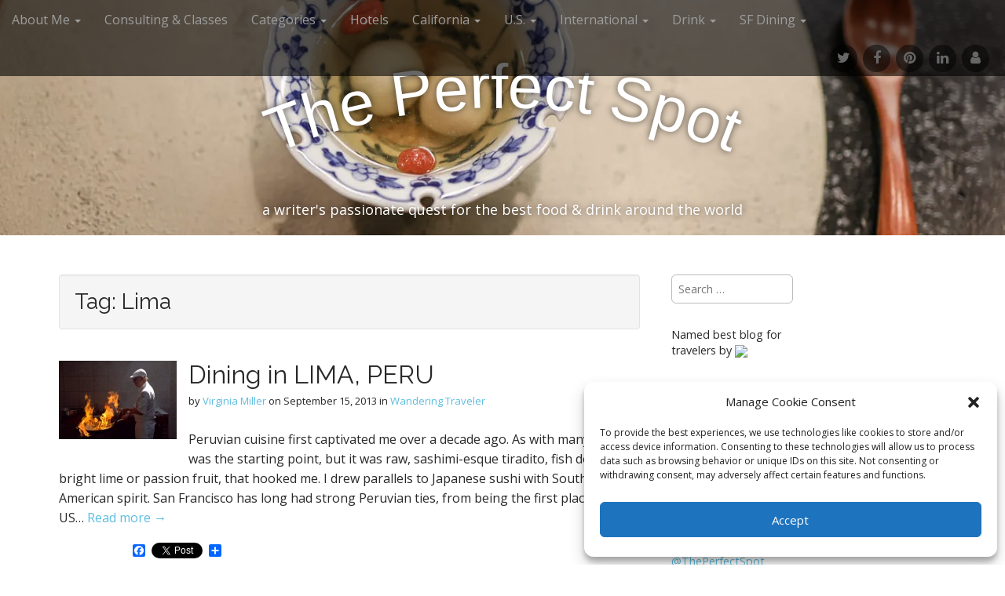

--- FILE ---
content_type: text/html; charset=UTF-8
request_url: https://theperfectspotsf.com/tag/lima/
body_size: 20236
content:
<!DOCTYPE html>
<html lang="en-US">
<head>
	<meta charset="UTF-8">
	<meta name="viewport" content="width=device-width, initial-scale=1.0">
	<link rel="profile" href="http://gmpg.org/xfn/11">
	<link rel="pingback" href="https://theperfectspotsf.com/xmlrpc.php">
	<title>Lima &#8211; The Perfect Spot</title>
<meta name='robots' content='max-image-preview:large' />
<link rel='dns-prefetch' href='//static.addtoany.com' />
<link rel='dns-prefetch' href='//fonts.googleapis.com' />
<link rel="alternate" type="application/rss+xml" title="The Perfect Spot &raquo; Feed" href="https://theperfectspotsf.com/feed/" />
<link rel="alternate" type="application/rss+xml" title="The Perfect Spot &raquo; Comments Feed" href="https://theperfectspotsf.com/comments/feed/" />
<link rel="alternate" type="application/rss+xml" title="The Perfect Spot &raquo; Lima Tag Feed" href="https://theperfectspotsf.com/tag/lima/feed/" />
<style id='wp-img-auto-sizes-contain-inline-css' type='text/css'>
img:is([sizes=auto i],[sizes^="auto," i]){contain-intrinsic-size:3000px 1500px}
/*# sourceURL=wp-img-auto-sizes-contain-inline-css */
</style>

<style id='wp-emoji-styles-inline-css' type='text/css'>

	img.wp-smiley, img.emoji {
		display: inline !important;
		border: none !important;
		box-shadow: none !important;
		height: 1em !important;
		width: 1em !important;
		margin: 0 0.07em !important;
		vertical-align: -0.1em !important;
		background: none !important;
		padding: 0 !important;
	}
/*# sourceURL=wp-emoji-styles-inline-css */
</style>
<link rel='stylesheet' id='wp-block-library-css' href='https://theperfectspotsf.com/wp-includes/css/dist/block-library/style.min.css?ver=6.9' type='text/css' media='all' />
<style id='wp-block-paragraph-inline-css' type='text/css'>
.is-small-text{font-size:.875em}.is-regular-text{font-size:1em}.is-large-text{font-size:2.25em}.is-larger-text{font-size:3em}.has-drop-cap:not(:focus):first-letter{float:left;font-size:8.4em;font-style:normal;font-weight:100;line-height:.68;margin:.05em .1em 0 0;text-transform:uppercase}body.rtl .has-drop-cap:not(:focus):first-letter{float:none;margin-left:.1em}p.has-drop-cap.has-background{overflow:hidden}:root :where(p.has-background){padding:1.25em 2.375em}:where(p.has-text-color:not(.has-link-color)) a{color:inherit}p.has-text-align-left[style*="writing-mode:vertical-lr"],p.has-text-align-right[style*="writing-mode:vertical-rl"]{rotate:180deg}
/*# sourceURL=https://theperfectspotsf.com/wp-includes/blocks/paragraph/style.min.css */
</style>
<style id='global-styles-inline-css' type='text/css'>
:root{--wp--preset--aspect-ratio--square: 1;--wp--preset--aspect-ratio--4-3: 4/3;--wp--preset--aspect-ratio--3-4: 3/4;--wp--preset--aspect-ratio--3-2: 3/2;--wp--preset--aspect-ratio--2-3: 2/3;--wp--preset--aspect-ratio--16-9: 16/9;--wp--preset--aspect-ratio--9-16: 9/16;--wp--preset--color--black: #000000;--wp--preset--color--cyan-bluish-gray: #abb8c3;--wp--preset--color--white: #ffffff;--wp--preset--color--pale-pink: #f78da7;--wp--preset--color--vivid-red: #cf2e2e;--wp--preset--color--luminous-vivid-orange: #ff6900;--wp--preset--color--luminous-vivid-amber: #fcb900;--wp--preset--color--light-green-cyan: #7bdcb5;--wp--preset--color--vivid-green-cyan: #00d084;--wp--preset--color--pale-cyan-blue: #8ed1fc;--wp--preset--color--vivid-cyan-blue: #0693e3;--wp--preset--color--vivid-purple: #9b51e0;--wp--preset--gradient--vivid-cyan-blue-to-vivid-purple: linear-gradient(135deg,rgb(6,147,227) 0%,rgb(155,81,224) 100%);--wp--preset--gradient--light-green-cyan-to-vivid-green-cyan: linear-gradient(135deg,rgb(122,220,180) 0%,rgb(0,208,130) 100%);--wp--preset--gradient--luminous-vivid-amber-to-luminous-vivid-orange: linear-gradient(135deg,rgb(252,185,0) 0%,rgb(255,105,0) 100%);--wp--preset--gradient--luminous-vivid-orange-to-vivid-red: linear-gradient(135deg,rgb(255,105,0) 0%,rgb(207,46,46) 100%);--wp--preset--gradient--very-light-gray-to-cyan-bluish-gray: linear-gradient(135deg,rgb(238,238,238) 0%,rgb(169,184,195) 100%);--wp--preset--gradient--cool-to-warm-spectrum: linear-gradient(135deg,rgb(74,234,220) 0%,rgb(151,120,209) 20%,rgb(207,42,186) 40%,rgb(238,44,130) 60%,rgb(251,105,98) 80%,rgb(254,248,76) 100%);--wp--preset--gradient--blush-light-purple: linear-gradient(135deg,rgb(255,206,236) 0%,rgb(152,150,240) 100%);--wp--preset--gradient--blush-bordeaux: linear-gradient(135deg,rgb(254,205,165) 0%,rgb(254,45,45) 50%,rgb(107,0,62) 100%);--wp--preset--gradient--luminous-dusk: linear-gradient(135deg,rgb(255,203,112) 0%,rgb(199,81,192) 50%,rgb(65,88,208) 100%);--wp--preset--gradient--pale-ocean: linear-gradient(135deg,rgb(255,245,203) 0%,rgb(182,227,212) 50%,rgb(51,167,181) 100%);--wp--preset--gradient--electric-grass: linear-gradient(135deg,rgb(202,248,128) 0%,rgb(113,206,126) 100%);--wp--preset--gradient--midnight: linear-gradient(135deg,rgb(2,3,129) 0%,rgb(40,116,252) 100%);--wp--preset--font-size--small: 13px;--wp--preset--font-size--medium: 20px;--wp--preset--font-size--large: 36px;--wp--preset--font-size--x-large: 42px;--wp--preset--spacing--20: 0.44rem;--wp--preset--spacing--30: 0.67rem;--wp--preset--spacing--40: 1rem;--wp--preset--spacing--50: 1.5rem;--wp--preset--spacing--60: 2.25rem;--wp--preset--spacing--70: 3.38rem;--wp--preset--spacing--80: 5.06rem;--wp--preset--shadow--natural: 6px 6px 9px rgba(0, 0, 0, 0.2);--wp--preset--shadow--deep: 12px 12px 50px rgba(0, 0, 0, 0.4);--wp--preset--shadow--sharp: 6px 6px 0px rgba(0, 0, 0, 0.2);--wp--preset--shadow--outlined: 6px 6px 0px -3px rgb(255, 255, 255), 6px 6px rgb(0, 0, 0);--wp--preset--shadow--crisp: 6px 6px 0px rgb(0, 0, 0);}:where(.is-layout-flex){gap: 0.5em;}:where(.is-layout-grid){gap: 0.5em;}body .is-layout-flex{display: flex;}.is-layout-flex{flex-wrap: wrap;align-items: center;}.is-layout-flex > :is(*, div){margin: 0;}body .is-layout-grid{display: grid;}.is-layout-grid > :is(*, div){margin: 0;}:where(.wp-block-columns.is-layout-flex){gap: 2em;}:where(.wp-block-columns.is-layout-grid){gap: 2em;}:where(.wp-block-post-template.is-layout-flex){gap: 1.25em;}:where(.wp-block-post-template.is-layout-grid){gap: 1.25em;}.has-black-color{color: var(--wp--preset--color--black) !important;}.has-cyan-bluish-gray-color{color: var(--wp--preset--color--cyan-bluish-gray) !important;}.has-white-color{color: var(--wp--preset--color--white) !important;}.has-pale-pink-color{color: var(--wp--preset--color--pale-pink) !important;}.has-vivid-red-color{color: var(--wp--preset--color--vivid-red) !important;}.has-luminous-vivid-orange-color{color: var(--wp--preset--color--luminous-vivid-orange) !important;}.has-luminous-vivid-amber-color{color: var(--wp--preset--color--luminous-vivid-amber) !important;}.has-light-green-cyan-color{color: var(--wp--preset--color--light-green-cyan) !important;}.has-vivid-green-cyan-color{color: var(--wp--preset--color--vivid-green-cyan) !important;}.has-pale-cyan-blue-color{color: var(--wp--preset--color--pale-cyan-blue) !important;}.has-vivid-cyan-blue-color{color: var(--wp--preset--color--vivid-cyan-blue) !important;}.has-vivid-purple-color{color: var(--wp--preset--color--vivid-purple) !important;}.has-black-background-color{background-color: var(--wp--preset--color--black) !important;}.has-cyan-bluish-gray-background-color{background-color: var(--wp--preset--color--cyan-bluish-gray) !important;}.has-white-background-color{background-color: var(--wp--preset--color--white) !important;}.has-pale-pink-background-color{background-color: var(--wp--preset--color--pale-pink) !important;}.has-vivid-red-background-color{background-color: var(--wp--preset--color--vivid-red) !important;}.has-luminous-vivid-orange-background-color{background-color: var(--wp--preset--color--luminous-vivid-orange) !important;}.has-luminous-vivid-amber-background-color{background-color: var(--wp--preset--color--luminous-vivid-amber) !important;}.has-light-green-cyan-background-color{background-color: var(--wp--preset--color--light-green-cyan) !important;}.has-vivid-green-cyan-background-color{background-color: var(--wp--preset--color--vivid-green-cyan) !important;}.has-pale-cyan-blue-background-color{background-color: var(--wp--preset--color--pale-cyan-blue) !important;}.has-vivid-cyan-blue-background-color{background-color: var(--wp--preset--color--vivid-cyan-blue) !important;}.has-vivid-purple-background-color{background-color: var(--wp--preset--color--vivid-purple) !important;}.has-black-border-color{border-color: var(--wp--preset--color--black) !important;}.has-cyan-bluish-gray-border-color{border-color: var(--wp--preset--color--cyan-bluish-gray) !important;}.has-white-border-color{border-color: var(--wp--preset--color--white) !important;}.has-pale-pink-border-color{border-color: var(--wp--preset--color--pale-pink) !important;}.has-vivid-red-border-color{border-color: var(--wp--preset--color--vivid-red) !important;}.has-luminous-vivid-orange-border-color{border-color: var(--wp--preset--color--luminous-vivid-orange) !important;}.has-luminous-vivid-amber-border-color{border-color: var(--wp--preset--color--luminous-vivid-amber) !important;}.has-light-green-cyan-border-color{border-color: var(--wp--preset--color--light-green-cyan) !important;}.has-vivid-green-cyan-border-color{border-color: var(--wp--preset--color--vivid-green-cyan) !important;}.has-pale-cyan-blue-border-color{border-color: var(--wp--preset--color--pale-cyan-blue) !important;}.has-vivid-cyan-blue-border-color{border-color: var(--wp--preset--color--vivid-cyan-blue) !important;}.has-vivid-purple-border-color{border-color: var(--wp--preset--color--vivid-purple) !important;}.has-vivid-cyan-blue-to-vivid-purple-gradient-background{background: var(--wp--preset--gradient--vivid-cyan-blue-to-vivid-purple) !important;}.has-light-green-cyan-to-vivid-green-cyan-gradient-background{background: var(--wp--preset--gradient--light-green-cyan-to-vivid-green-cyan) !important;}.has-luminous-vivid-amber-to-luminous-vivid-orange-gradient-background{background: var(--wp--preset--gradient--luminous-vivid-amber-to-luminous-vivid-orange) !important;}.has-luminous-vivid-orange-to-vivid-red-gradient-background{background: var(--wp--preset--gradient--luminous-vivid-orange-to-vivid-red) !important;}.has-very-light-gray-to-cyan-bluish-gray-gradient-background{background: var(--wp--preset--gradient--very-light-gray-to-cyan-bluish-gray) !important;}.has-cool-to-warm-spectrum-gradient-background{background: var(--wp--preset--gradient--cool-to-warm-spectrum) !important;}.has-blush-light-purple-gradient-background{background: var(--wp--preset--gradient--blush-light-purple) !important;}.has-blush-bordeaux-gradient-background{background: var(--wp--preset--gradient--blush-bordeaux) !important;}.has-luminous-dusk-gradient-background{background: var(--wp--preset--gradient--luminous-dusk) !important;}.has-pale-ocean-gradient-background{background: var(--wp--preset--gradient--pale-ocean) !important;}.has-electric-grass-gradient-background{background: var(--wp--preset--gradient--electric-grass) !important;}.has-midnight-gradient-background{background: var(--wp--preset--gradient--midnight) !important;}.has-small-font-size{font-size: var(--wp--preset--font-size--small) !important;}.has-medium-font-size{font-size: var(--wp--preset--font-size--medium) !important;}.has-large-font-size{font-size: var(--wp--preset--font-size--large) !important;}.has-x-large-font-size{font-size: var(--wp--preset--font-size--x-large) !important;}
/*# sourceURL=global-styles-inline-css */
</style>

<style id='classic-theme-styles-inline-css' type='text/css'>
/*! This file is auto-generated */
.wp-block-button__link{color:#fff;background-color:#32373c;border-radius:9999px;box-shadow:none;text-decoration:none;padding:calc(.667em + 2px) calc(1.333em + 2px);font-size:1.125em}.wp-block-file__button{background:#32373c;color:#fff;text-decoration:none}
/*# sourceURL=/wp-includes/css/classic-themes.min.css */
</style>
<link rel='stylesheet' id='cntctfrm_form_style-css' href='https://theperfectspotsf.com/wp-content/plugins/contact-form-plugin/css/form_style.css?ver=4.3.6' type='text/css' media='all' />
<link rel='stylesheet' id='cmplz-general-css' href='https://theperfectspotsf.com/wp-content/plugins/complianz-gdpr/assets/css/cookieblocker.min.css?ver=1765996231' type='text/css' media='all' />
<link rel='stylesheet' id='theme_stylesheet-css' href='https://theperfectspotsf.com/wp-content/themes/arcade/style.css?ver=6.9' type='text/css' media='all' />
<link rel='stylesheet' id='google_fonts-css' href='//fonts.googleapis.com/css?family=Open+Sans%3A400%2C400italic%2C700%2C700italic%7CRaleway&#038;ver=6.9' type='text/css' media='all' />
<link rel='stylesheet' id='font_awesome-css' href='https://theperfectspotsf.com/wp-content/themes/arcade/library/css/font-awesome.css?ver=4.7.0' type='text/css' media='all' />
<link rel='stylesheet' id='simple-social-icons-font-css' href='https://theperfectspotsf.com/wp-content/plugins/simple-social-icons/css/style.css?ver=4.0.0' type='text/css' media='all' />
<link rel='stylesheet' id='addtoany-css' href='https://theperfectspotsf.com/wp-content/plugins/add-to-any/addtoany.min.css?ver=1.16' type='text/css' media='all' />
<script type="text/javascript" id="addtoany-core-js-before">
/* <![CDATA[ */
window.a2a_config=window.a2a_config||{};a2a_config.callbacks=[];a2a_config.overlays=[];a2a_config.templates={};

//# sourceURL=addtoany-core-js-before
/* ]]> */
</script>
<script type="text/javascript" defer src="https://static.addtoany.com/menu/page.js" id="addtoany-core-js"></script>
<script type="text/javascript" src="https://theperfectspotsf.com/wp-includes/js/jquery/jquery.min.js?ver=3.7.1" id="jquery-core-js"></script>
<script type="text/javascript" src="https://theperfectspotsf.com/wp-includes/js/jquery/jquery-migrate.min.js?ver=3.4.1" id="jquery-migrate-js"></script>
<script type="text/javascript" defer src="https://theperfectspotsf.com/wp-content/plugins/add-to-any/addtoany.min.js?ver=1.1" id="addtoany-jquery-js"></script>
<link rel="https://api.w.org/" href="https://theperfectspotsf.com/wp-json/" /><link rel="alternate" title="JSON" type="application/json" href="https://theperfectspotsf.com/wp-json/wp/v2/tags/401" /><link rel="EditURI" type="application/rsd+xml" title="RSD" href="https://theperfectspotsf.com/xmlrpc.php?rsd" />
<meta name="generator" content="WordPress 6.9" />
			<style>.cmplz-hidden {
					display: none !important;
				}</style><style>
.container { max-width: 1170px; }
a, .page-header .navigation a { color: #5cbde0; }
a:hover { color: #39b3d7; }
body { font-family: "Open Sans", sans-serif; font-weight: normal; font-size: 16px; }
#site-title a { font-family: Verdana, Geneva, Tahoma, sans-serif; font-weight: normal; }
.only-on-home.no-fittext #site-title a { font-size: 64px; }
main, #home-page-widgets, .home-jumbotron, #site-navigation { color: #282828; }
h1, h2, h3, h4, h5, h6, h1 a, h2 a, h3 a, h4 a, h5 a, h6 a { color: #282828; font-family: Raleway, sans-serif; font-weight: normal; }
.entry-title, .entry-title a { font-family: Raleway, sans-serif; font-weight: normal; font-size: 32px; }
.entry-meta, .entry-meta a { font-family: "Open Sans", sans-serif; font-weight: normal; font-size: 13px; }
</style>
	</head>
<body data-cmplz=1 class="archive tag tag-lima tag-401 wp-theme-arcade no-fittext">

	<div id="page">

		<header id="header">
			<nav id="site-navigation" class="navbar navbar-inverse navbar-fixed-top" role="navigation">
				<div class="sr-only">Main menu</div>
				<a class="sr-only" href="#primary" title="Skip to content">Skip to content</a>

				<div class="navbar-header">
					<button type="button" class="navbar-toggle" data-toggle="collapse" data-target=".navbar-collapse">
				        <span class="icon-bar"></span>
				        <span class="icon-bar"></span>
				        <span class="icon-bar"></span>
				    </button>
				</div>

				<div class="collapse navbar-collapse">
					<ul id="menu-menu-1" class="nav navbar-nav"><li id="menu-item-30129" class="menu-item menu-item-type-post_type menu-item-object-page menu-item-has-children dropdown menu-item-30129"><a class="dropdown-toggle" data-toggle="dropdown" data-target="#" href="https://theperfectspotsf.com/about-me/">About Me <span class="caret"></span></a>
<ul class="dropdown-menu">
	<li id="menu-item-32552" class="menu-item menu-item-type-custom menu-item-object-custom menu-item-32552"><a href="http://theperfectspotsf.com/about-me/">Bio</a></li>
	<li id="menu-item-30128" class="menu-item menu-item-type-post_type menu-item-object-page menu-item-30128"><a href="https://theperfectspotsf.com/contact/">Contact</a></li>
</ul>
</li>
<li id="menu-item-40370" class="menu-item menu-item-type-custom menu-item-object-custom menu-item-40370"><a href="http://theperfectspotsf.com/2017/01/02/speaking-consulting-classes/">Consulting &#038; Classes</a></li>
<li id="menu-item-30133" class="menu-item menu-item-type-taxonomy menu-item-object-category menu-item-has-children dropdown menu-item-30133"><a class="dropdown-toggle" data-toggle="dropdown" data-target="#" href="https://theperfectspotsf.com/category/around-the-bay/">Categories <span class="caret"></span></a>
<ul class="dropdown-menu">
	<li id="menu-item-30136" class="menu-item menu-item-type-taxonomy menu-item-object-category menu-item-30136"><a href="https://theperfectspotsf.com/category/around-the-bay/">Around the Bay</a></li>
	<li id="menu-item-30143" class="menu-item menu-item-type-taxonomy menu-item-object-category menu-item-30143"><a href="https://theperfectspotsf.com/category/bibliophile/">Bibliophile</a></li>
	<li id="menu-item-30144" class="menu-item menu-item-type-taxonomy menu-item-object-category menu-item-30144"><a href="https://theperfectspotsf.com/category/best-of/">Best Of</a></li>
	<li id="menu-item-30145" class="menu-item menu-item-type-taxonomy menu-item-object-category menu-item-30145"><a href="https://theperfectspotsf.com/category/featured-neighborhood/">Featured Neighborhood</a></li>
	<li id="menu-item-30138" class="menu-item menu-item-type-taxonomy menu-item-object-category menu-item-30138"><a href="https://theperfectspotsf.com/category/intro-letter/">Intro Letter</a></li>
	<li id="menu-item-30137" class="menu-item menu-item-type-taxonomy menu-item-object-category menu-item-30137"><a href="https://theperfectspotsf.com/category/imbiber/">Imbiber (Drink)</a></li>
	<li id="menu-item-30141" class="menu-item menu-item-type-taxonomy menu-item-object-category menu-item-30141"><a href="https://theperfectspotsf.com/category/the-latest/">The Latest</a></li>
	<li id="menu-item-30142" class="menu-item menu-item-type-taxonomy menu-item-object-category menu-item-30142"><a href="https://theperfectspotsf.com/category/on-the-town/">On the Town (Events &#038; Happenings)</a></li>
	<li id="menu-item-30139" class="menu-item menu-item-type-taxonomy menu-item-object-category menu-item-30139"><a href="https://theperfectspotsf.com/category/toptastes/" title="http://theperfectspotsf.com/category/toptastes/">Top Tastes</a></li>
	<li id="menu-item-30140" class="menu-item menu-item-type-taxonomy menu-item-object-category menu-item-30140"><a href="https://theperfectspotsf.com/category/wanderingtraveler/" title="www.theperfectspotsf.com/wp02/category/wanderingtraveler/">Wandering Traveler</a></li>
</ul>
</li>
<li id="menu-item-38866" class="menu-item menu-item-type-custom menu-item-object-custom menu-item-38866"><a href="http://theperfectspotsf.com/tag/hotels/">Hotels</a></li>
<li id="menu-item-27606" class="menu-item menu-item-type-custom menu-item-object-custom menu-item-has-children dropdown menu-item-27606"><a class="dropdown-toggle" data-toggle="dropdown" data-target="#" href="#">California <span class="caret"></span></a>
<ul class="dropdown-menu">
	<li id="menu-item-27377" class="menu-item menu-item-type-custom menu-item-object-custom menu-item-27377"><a href="http://theperfectspotsf.com/tag/berkeley/">Berkeley</a></li>
	<li id="menu-item-27609" class="menu-item menu-item-type-custom menu-item-object-custom menu-item-27609"><a href="http://theperfectspotsf.com/tag/los-angeles/">Los Angeles</a></li>
	<li id="menu-item-27608" class="menu-item menu-item-type-custom menu-item-object-custom menu-item-27608"><a href="http://theperfectspotsf.com/tag/marin/">Marin</a></li>
	<li id="menu-item-31448" class="menu-item menu-item-type-custom menu-item-object-custom menu-item-31448"><a href="http://theperfectspotsf.com/tag/mendocino/">Mendocino</a></li>
	<li id="menu-item-27611" class="menu-item menu-item-type-custom menu-item-object-custom menu-item-27611"><a href="http://theperfectspotsf.com/tag/montereycarmel/">Monterey/Carmel/Santa Cruz</a></li>
	<li id="menu-item-27612" class="menu-item menu-item-type-custom menu-item-object-custom menu-item-27612"><a href="http://theperfectspotsf.com/tag/napa/">Napa</a></li>
	<li id="menu-item-27613" class="menu-item menu-item-type-custom menu-item-object-custom menu-item-27613"><a href="http://theperfectspotsf.com/tag/oakland/">Oakland</a></li>
	<li id="menu-item-27620" class="menu-item menu-item-type-custom menu-item-object-custom menu-item-27620"><a href="http://theperfectspotsf.com/tag/oc/">Orange County</a></li>
	<li id="menu-item-27621" class="menu-item menu-item-type-custom menu-item-object-custom menu-item-27621"><a href="http://theperfectspotsf.com/tag/paso-robles/">Paso Robles</a></li>
	<li id="menu-item-48587" class="menu-item menu-item-type-custom menu-item-object-custom menu-item-48587"><a href="https://theperfectspotsf.com/tag/palm-springs/">Palm Springs</a></li>
	<li id="menu-item-27622" class="menu-item menu-item-type-custom menu-item-object-custom menu-item-27622"><a href="http://theperfectspotsf.com/tag/sacramento/">Sacramento/Tahoe</a></li>
	<li id="menu-item-37298" class="menu-item menu-item-type-custom menu-item-object-custom menu-item-37298"><a href="http://theperfectspotsf.com/tag/san-diego/">San Diego</a></li>
	<li id="menu-item-49298" class="menu-item menu-item-type-custom menu-item-object-custom menu-item-49298"><a href="https://theperfectspotsf.com/tag/san-jose/">San Jose</a></li>
	<li id="menu-item-46965" class="menu-item menu-item-type-custom menu-item-object-custom menu-item-46965"><a href="http://theperfectspotsf.com/tag/socal/">SoCal</a></li>
	<li id="menu-item-27623" class="menu-item menu-item-type-custom menu-item-object-custom menu-item-27623"><a href="http://theperfectspotsf.com/tag/sonoma/">Sonoma</a></li>
	<li id="menu-item-27624" class="menu-item menu-item-type-custom menu-item-object-custom menu-item-27624"><a href="http://theperfectspotsf.com/tag/south-bay/">South Bay</a></li>
</ul>
</li>
<li id="menu-item-27356" class="menu-item menu-item-type-post_type menu-item-object-page menu-item-has-children dropdown menu-item-27356"><a class="dropdown-toggle" data-toggle="dropdown" data-target="#" href="https://theperfectspotsf.com/united-states/">U.S. <span class="caret"></span></a>
<ul class="dropdown-menu">
	<li id="menu-item-35886" class="menu-item menu-item-type-custom menu-item-object-custom menu-item-35886"><a href="http://theperfectspotsf.com/tag/boston/">Boston</a></li>
	<li id="menu-item-27378" class="menu-item menu-item-type-custom menu-item-object-custom menu-item-27378"><a href="http://theperfectspotsf.com/tag/charleston/">Charleston</a></li>
	<li id="menu-item-27379" class="menu-item menu-item-type-custom menu-item-object-custom menu-item-27379"><a href="http://theperfectspotsf.com/tag/chicago/">Chicago</a></li>
	<li id="menu-item-33089" class="menu-item menu-item-type-custom menu-item-object-custom menu-item-33089"><a href="http://theperfectspotsf.com/tag/colorado/">Colorado</a></li>
	<li id="menu-item-44866" class="menu-item menu-item-type-custom menu-item-object-custom menu-item-44866"><a href="http://theperfectspotsf.com/tag/cincinnati/">Cincinnati</a></li>
	<li id="menu-item-38169" class="menu-item menu-item-type-custom menu-item-object-custom menu-item-38169"><a href="http://theperfectspotsf.com/tag/dcbaltimore/">DC/Baltimore</a></li>
	<li id="menu-item-27632" class="menu-item menu-item-type-custom menu-item-object-custom menu-item-27632"><a href="http://theperfectspotsf.com/tag/hawaii/">Hawaii</a></li>
	<li id="menu-item-27649" class="menu-item menu-item-type-custom menu-item-object-custom menu-item-27649"><a href="http://theperfectspotsf.com/tag/jackson-hole/">Jackson Hole, WY</a></li>
	<li id="menu-item-27656" class="menu-item menu-item-type-custom menu-item-object-custom menu-item-27656"><a href="http://theperfectspotsf.com/tag/kentucky/">Kentucky</a></li>
	<li id="menu-item-48443" class="menu-item menu-item-type-custom menu-item-object-custom menu-item-48443"><a href="https://theperfectspotsf.com/tag/las-vegas/">Las Vegas</a></li>
	<li id="menu-item-27657" class="menu-item menu-item-type-custom menu-item-object-custom menu-item-27657"><a href="http://theperfectspotsf.com/tag/miami">Miami</a></li>
	<li id="menu-item-40890" class="menu-item menu-item-type-custom menu-item-object-custom menu-item-40890"><a href="http://theperfectspotsf.com/tag/nashville/">Nashville</a></li>
	<li id="menu-item-41160" class="menu-item menu-item-type-custom menu-item-object-custom menu-item-41160"><a href="http://theperfectspotsf.com/tag/new-mexico/">New Mexico</a></li>
	<li id="menu-item-30244" class="menu-item menu-item-type-custom menu-item-object-custom menu-item-30244"><a href="http://theperfectspotsf.com/tag/new-orleans/">New Orleans</a></li>
	<li id="menu-item-27651" class="menu-item menu-item-type-custom menu-item-object-custom menu-item-27651"><a href="http://theperfectspotsf.com/tag/new-york/">New York City</a></li>
	<li id="menu-item-46556" class="menu-item menu-item-type-custom menu-item-object-custom menu-item-46556"><a href="http://theperfectspotsf.com/tag/missouri/">Missouri</a></li>
	<li id="menu-item-27650" class="menu-item menu-item-type-custom menu-item-object-custom menu-item-27650"><a href="http://theperfectspotsf.com/tag/oklahoma/">Oklahoma</a></li>
	<li id="menu-item-35887" class="menu-item menu-item-type-custom menu-item-object-custom menu-item-35887"><a href="http://theperfectspotsf.com/tag/philadelphia/">Philadelphia</a></li>
	<li id="menu-item-27630" class="menu-item menu-item-type-custom menu-item-object-custom menu-item-27630"><a href="http://theperfectspotsf.com/tag/portland/">Portland, OR</a></li>
	<li id="menu-item-30252" class="menu-item menu-item-type-custom menu-item-object-custom menu-item-30252"><a href="http://theperfectspotsf.com/tag/savannah/">Savannah</a></li>
	<li id="menu-item-30202" class="menu-item menu-item-type-custom menu-item-object-custom menu-item-30202"><a href="http://theperfectspotsf.com/tag/seattle/">Seattle</a></li>
	<li id="menu-item-34191" class="menu-item menu-item-type-custom menu-item-object-custom menu-item-34191"><a href="http://theperfectspotsf.com/tag/texas">Texas</a></li>
	<li id="menu-item-38744" class="menu-item menu-item-type-custom menu-item-object-custom menu-item-38744"><a href="http://theperfectspotsf.com/tag/the-south/">The South (Georgia, N. Carolina, Tennessee, Mississippi)</a></li>
</ul>
</li>
<li id="menu-item-27355" class="menu-item menu-item-type-post_type menu-item-object-page menu-item-has-children dropdown menu-item-27355"><a class="dropdown-toggle" data-toggle="dropdown" data-target="#" href="https://theperfectspotsf.com/international/">International <span class="caret"></span></a>
<ul class="dropdown-menu">
	<li id="menu-item-27362" class="menu-item menu-item-type-custom menu-item-object-custom menu-item-27362"><a href="http://theperfectspotsf.com/tag/amsterdam/">Amsterdam</a></li>
	<li id="menu-item-30208" class="menu-item menu-item-type-custom menu-item-object-custom menu-item-30208"><a href="http://theperfectspotsf.com/tag/austriagermany/">Austria/Germany</a></li>
	<li id="menu-item-27363" class="menu-item menu-item-type-custom menu-item-object-custom menu-item-27363"><a href="http://theperfectspotsf.com/tag/belgium/">Belgium</a></li>
	<li id="menu-item-27364" class="menu-item menu-item-type-custom menu-item-object-custom menu-item-27364"><a href="http://theperfectspotsf.com/tag/canada/">Canada</a></li>
	<li id="menu-item-45083" class="menu-item menu-item-type-custom menu-item-object-custom menu-item-45083"><a href="http://theperfectspotsf.com/tag/panama/">Central America</a></li>
	<li id="menu-item-30203" class="menu-item menu-item-type-custom menu-item-object-custom menu-item-30203"><a href="http://theperfectspotsf.com/tag/hong-kong/">China</a></li>
	<li id="menu-item-43017" class="menu-item menu-item-type-custom menu-item-object-custom menu-item-43017"><a href="http://theperfectspotsf.com/tag/eastern-europe/">Eastern Europe</a></li>
	<li id="menu-item-27365" class="menu-item menu-item-type-custom menu-item-object-custom menu-item-27365"><a href="http://theperfectspotsf.com/tag/france/">France</a></li>
	<li id="menu-item-27366" class="menu-item menu-item-type-custom menu-item-object-custom menu-item-27366"><a href="http://theperfectspotsf.com/tag/ireland/">Ireland</a></li>
	<li id="menu-item-27369" class="menu-item menu-item-type-custom menu-item-object-custom menu-item-27369"><a href="http://theperfectspotsf.com/tag/italy/">Italy</a></li>
	<li id="menu-item-32201" class="menu-item menu-item-type-custom menu-item-object-custom menu-item-32201"><a href="http://theperfectspotsf.com/tag/japan/">Japan</a></li>
	<li id="menu-item-49515" class="menu-item menu-item-type-custom menu-item-object-custom menu-item-49515"><a href="https://theperfectspotsf.com/tag/korea/">S. Korea</a></li>
	<li id="menu-item-27370" class="menu-item menu-item-type-custom menu-item-object-custom menu-item-27370"><a href="http://theperfectspotsf.com/tag/london/">London</a></li>
	<li id="menu-item-27372" class="menu-item menu-item-type-custom menu-item-object-custom menu-item-27372"><a href="http://theperfectspotsf.com/tag/mexico/">Mexico</a></li>
	<li id="menu-item-50594" class="menu-item menu-item-type-custom menu-item-object-custom menu-item-50594"><a href="https://theperfectspotsf.com/tag/peru/">Peru</a></li>
	<li id="menu-item-37941" class="menu-item menu-item-type-custom menu-item-object-custom menu-item-37941"><a href="http://theperfectspotsf.com/tag/portugal/">Portugal</a></li>
	<li id="menu-item-42257" class="menu-item menu-item-type-custom menu-item-object-custom menu-item-42257"><a href="http://theperfectspotsf.com/tag/scandinavia">Scandinavia</a></li>
	<li id="menu-item-27371" class="menu-item menu-item-type-custom menu-item-object-custom menu-item-27371"><a href="http://theperfectspotsf.com/tag/scotland/">Scotland</a></li>
	<li id="menu-item-42906" class="menu-item menu-item-type-custom menu-item-object-custom menu-item-42906"><a href="http://theperfectspotsf.com/tag/singapore/">Singapore</a></li>
	<li id="menu-item-42258" class="menu-item menu-item-type-custom menu-item-object-custom menu-item-42258"><a href="http://theperfectspotsf.com/tag/south-america/">South America</a></li>
	<li id="menu-item-30257" class="menu-item menu-item-type-custom menu-item-object-custom menu-item-30257"><a href="http://theperfectspotsf.com/tag/spain/">Spain</a></li>
	<li id="menu-item-30261" class="menu-item menu-item-type-custom menu-item-object-custom menu-item-30261"><a href="http://theperfectspotsf.com/tag/switzerland/">Switzerland</a></li>
	<li id="menu-item-37737" class="menu-item menu-item-type-custom menu-item-object-custom menu-item-37737"><a href="http://theperfectspotsf.com/tag/taiwan/">Taiwan</a></li>
	<li id="menu-item-42071" class="menu-item menu-item-type-custom menu-item-object-custom menu-item-42071"><a href="http://theperfectspotsf.com/tag/thailand">Thailand</a></li>
</ul>
</li>
<li id="menu-item-33090" class="menu-item menu-item-type- menu-item-object-custom menu-item-has-children dropdown menu-item-33090"><a class="dropdown-toggle" data-toggle="dropdown" data-target="#">Drink <span class="caret"></span></a>
<ul class="dropdown-menu">
	<li id="menu-item-33103" class="menu-item menu-item-type-custom menu-item-object-custom menu-item-33103"><a href="http://theperfectspotsf.com/tag/amarovermouth/">Amaro/Vermouth</a></li>
	<li id="menu-item-33104" class="menu-item menu-item-type-custom menu-item-object-custom menu-item-33104"><a href="http://theperfectspotsf.com/tag/beer/">Beer</a></li>
	<li id="menu-item-30625" class="menu-item menu-item-type-custom menu-item-object-custom menu-item-30625"><a href="http://theperfectspotsf.com/tag/brandy/">Brandy</a></li>
	<li id="menu-item-33105" class="menu-item menu-item-type-custom menu-item-object-custom menu-item-33105"><a href="http://theperfectspotsf.com/tag/cocktails/">Cocktails</a></li>
	<li id="menu-item-35890" class="menu-item menu-item-type-custom menu-item-object-custom menu-item-35890"><a href="http://theperfectspotsf.com/tag/coffee/">Coffee</a></li>
	<li id="menu-item-30569" class="menu-item menu-item-type-custom menu-item-object-custom menu-item-30569"><a href="http://theperfectspotsf.com/tag/gin/">Gin</a></li>
	<li id="menu-item-30209" class="menu-item menu-item-type-custom menu-item-object-custom menu-item-30209"><a href="http://theperfectspotsf.com/tag/rum/">Rum</a></li>
	<li id="menu-item-35891" class="menu-item menu-item-type-custom menu-item-object-custom menu-item-35891"><a href="http://theperfectspotsf.com/tag/sake/">Sake</a></li>
	<li id="menu-item-38957" class="menu-item menu-item-type-custom menu-item-object-custom menu-item-38957"><a href="http://theperfectspotsf.com/tag/tea/">Tea</a></li>
	<li id="menu-item-30221" class="menu-item menu-item-type-custom menu-item-object-custom menu-item-30221"><a href="http://theperfectspotsf.com/tag/tequilamezcal/">Tequila/Mezcal</a></li>
	<li id="menu-item-27625" class="menu-item menu-item-type-custom menu-item-object-custom menu-item-27625"><a href="http://theperfectspotsf.com/tag/whiskey/">Whisk(e)y</a></li>
	<li id="menu-item-33109" class="menu-item menu-item-type-custom menu-item-object-custom menu-item-33109"><a href="http://theperfectspotsf.com/tag/wine/">Wine</a></li>
</ul>
</li>
<li id="menu-item-30204" class="menu-item menu-item-type-custom menu-item-object-custom menu-item-has-children dropdown menu-item-30204"><a class="dropdown-toggle" data-toggle="dropdown" data-target="#" href="#">SF Dining <span class="caret"></span></a>
<ul class="dropdown-menu">
	<li id="menu-item-30266" class="menu-item menu-item-type-custom menu-item-object-custom menu-item-30266"><a href="http://theperfectspotsf.com/tag/asian/">Asian (Korean, Thai, Vietnamese, Filipino)</a></li>
	<li id="menu-item-30215" class="menu-item menu-item-type-custom menu-item-object-custom menu-item-30215"><a href="http://theperfectspotsf.com/tag/breakfastbrunch/">Breakfast/Brunch</a></li>
	<li id="menu-item-30217" class="menu-item menu-item-type-custom menu-item-object-custom menu-item-30217"><a href="http://theperfectspotsf.com/tag/burgers/">Burgers</a></li>
	<li id="menu-item-30219" class="menu-item menu-item-type-custom menu-item-object-custom menu-item-30219"><a href="http://theperfectspotsf.com/tag/cheap-eats/">Cheap Eats</a></li>
	<li id="menu-item-30220" class="menu-item menu-item-type-custom menu-item-object-custom menu-item-30220"><a href="http://theperfectspotsf.com/tag/chinese/">Chinese</a></li>
	<li id="menu-item-30225" class="menu-item menu-item-type-custom menu-item-object-custom menu-item-30225"><a href="http://theperfectspotsf.com/tag/dessert/">Dessert</a></li>
	<li id="menu-item-30229" class="menu-item menu-item-type-custom menu-item-object-custom menu-item-30229"><a href="http://theperfectspotsf.com/tag/eastern-europeanrussianscandinavian/">Eastern European/Russian/Scandinavian</a></li>
	<li id="menu-item-38745" class="menu-item menu-item-type-custom menu-item-object-custom menu-item-38745"><a href="http://theperfectspotsf.com/tag/fine-dining/">Fine Dining</a></li>
	<li id="menu-item-38962" class="menu-item menu-item-type-custom menu-item-object-custom menu-item-38962"><a href="http://theperfectspotsf.com/tag/french/">French</a></li>
	<li id="menu-item-38963" class="menu-item menu-item-type-custom menu-item-object-custom menu-item-38963"><a href="http://theperfectspotsf.com/tag/germanaustrian/">German/Austrian</a></li>
	<li id="menu-item-35888" class="menu-item menu-item-type-custom menu-item-object-custom menu-item-35888"><a href="http://theperfectspotsf.com/tag/japanese/">Japanese</a></li>
	<li id="menu-item-38959" class="menu-item menu-item-type-custom menu-item-object-custom menu-item-38959"><a href="http://theperfectspotsf.com/tag/indian/">Indian</a></li>
	<li id="menu-item-35885" class="menu-item menu-item-type-custom menu-item-object-custom menu-item-35885"><a href="http://theperfectspotsf.com/tag/italian/">Italian</a></li>
	<li id="menu-item-38961" class="menu-item menu-item-type-custom menu-item-object-custom menu-item-38961"><a href="http://theperfectspotsf.com/tag/mediterraneanmiddle-eastern/">Mediterranean/Middle Eastern</a></li>
	<li id="menu-item-35889" class="menu-item menu-item-type-custom menu-item-object-custom menu-item-35889"><a href="http://theperfectspotsf.com/tag/mexican/">Mexican</a></li>
	<li id="menu-item-38964" class="menu-item menu-item-type-custom menu-item-object-custom menu-item-38964"><a href="http://theperfectspotsf.com/tag/new-american/">New American</a></li>
	<li id="menu-item-38958" class="menu-item menu-item-type-custom menu-item-object-custom menu-item-38958"><a href="http://theperfectspotsf.com/tag/southernsoul-food/">Southern/Soul Food</a></li>
</ul>
</li>
</ul><div id="menu-social" class="menu navbar-right"><ul id="menu-social-items" class="menu-items"><li id="menu-item-30163" class="menu-item menu-item-type-custom menu-item-object-custom menu-item-30163"><a href="http://twitter.com/theperfectspot"><span class="sr-only">Twitter</span></a></li>
<li id="menu-item-30164" class="menu-item menu-item-type-custom menu-item-object-custom menu-item-30164"><a href="https://www.facebook.com/ThePerfectSpot"><span class="sr-only">Facebook</span></a></li>
<li id="menu-item-30167" class="menu-item menu-item-type-custom menu-item-object-custom menu-item-30167"><a href="https://www.pinterest.com/theperfectspot/"><span class="sr-only">Pinterest</span></a></li>
<li id="menu-item-30166" class="menu-item menu-item-type-custom menu-item-object-custom menu-item-30166"><a href="https://www.linkedin.com/pub/virginia-miller/2/295/33a"><span class="sr-only">LinkedIn</span></a></li>
<li id="menu-item-30168" class="menu-item menu-item-type-custom menu-item-object-custom menu-item-30168"><a href="https://www.liquor.com/author/virginiamiller/"><span class="sr-only">Liquor.com</span></a></li>
</ul></div>				</div>
			</nav><!-- #site-navigation -->

			 <div class="title-card-wrapper">
                <div class="title-card">
    				<div id="site-meta">
    					
												<div id="site-title">
    						<a href="https://theperfectspotsf.com" title="The Perfect Spot" rel="home">The Perfect Spot</a>
    					</div>

                        
    					
    					<div id="site-description" class="margin-top">
    						a writer&#039;s passionate quest for the best food &amp; drink around the world    					</div>
						    					<a href="#" id="more-site" class="btn btn-default btn-lg">See More</a>
    				</div>

    							<img class="header-img" src="https://theperfectspotsf.com/wp-content/uploads/2026/01/cropped-cropped-Fu-Hui-Hua-tangyuan.-Photo-by-Virginia-Miller.png" alt="" />
							</div>
			</div>

		</header>

		<main>
	<div class="container">
		<div class="row">
			<section id="primary" class="col-md-8">

				
					<header id="archive-header">
												<h1 class="page-title">Tag: <span>Lima</span></h1>					</header><!-- #archive-header -->

						<article id="post-24316" class="clearfix post-24316 post type-post status-publish format-standard has-post-thumbnail hentry category-wanderingtraveler tag-latin-america tag-lima tag-peru tag-peruvian tag-south-america xfolkentry">
				<a href="https://theperfectspotsf.com/2013/09/15/wandering-traveler-83/">
			<img width="150" height="100" src="https://theperfectspotsf.com/wp-content/uploads/2014/01/Chez-Wong-flame-Virginia-Miller-150x100.jpg" class="alignleft wp-post-image" alt="" decoding="async" srcset="https://theperfectspotsf.com/wp-content/uploads/2014/01/Chez-Wong-flame-Virginia-Miller-150x100.jpg 150w, https://theperfectspotsf.com/wp-content/uploads/2014/01/Chez-Wong-flame-Virginia-Miller-300x200.jpg 300w, https://theperfectspotsf.com/wp-content/uploads/2014/01/Chez-Wong-flame-Virginia-Miller.jpg 720w" sizes="(max-width: 150px) 100vw, 150px" />		</a>
		
	<h2 class="entry-title taggedlink"><a href="https://theperfectspotsf.com/2013/09/15/wandering-traveler-83/" rel="bookmark">Dining in LIMA, PERU</a></h2>
		<div class="entry-meta">
		by <span class="vcard author"><span class="fn"><a href="https://theperfectspotsf.com/author/ginmiller/" title="Posts by Virginia Miller" rel="author">Virginia Miller</a></span></span>&nbsp;on&nbsp;<a href="https://theperfectspotsf.com/2013/09/15/wandering-traveler-83/" class="time"><time class="date published updated" datetime="2013-09-15">September 15, 2013</time></a>&nbsp;in&nbsp;<a href="https://theperfectspotsf.com/category/wanderingtraveler/" rel="category tag">Wandering Traveler</a>	</div>
	
	    <div class="entry-content description clearfix">
		    <p class="excerpt">Peruvian cuisine first captivated me over a decade ago. As with many, ceviche was the starting point, but it was raw, sashimi-esque tiradito, fish doused in bright lime or passion fruit, that hooked me. I drew parallels to Japanese sushi with South American spirit. San Francisco has long had strong Peruvian ties, from being the first place in the US&hellip; <a href="https://theperfectspotsf.com/2013/09/15/wandering-traveler-83/">Read more &rarr;</a></p>
<div class="addtoany_share_save_container addtoany_content addtoany_content_bottom"><div class="a2a_kit a2a_kit_size_16 addtoany_list" data-a2a-url="https://theperfectspotsf.com/2013/09/15/wandering-traveler-83/" data-a2a-title="Dining in LIMA, PERU"><a class="a2a_button_facebook_like addtoany_special_service" data-layout="button" data-href="https://theperfectspotsf.com/2013/09/15/wandering-traveler-83/"></a><a class="a2a_button_facebook" href="https://www.addtoany.com/add_to/facebook?linkurl=https%3A%2F%2Ftheperfectspotsf.com%2F2013%2F09%2F15%2Fwandering-traveler-83%2F&amp;linkname=Dining%20in%20LIMA%2C%20PERU" title="Facebook" rel="nofollow noopener" target="_blank"></a><a class="a2a_button_twitter_tweet addtoany_special_service" data-url="https://theperfectspotsf.com/2013/09/15/wandering-traveler-83/" data-text="Dining in LIMA, PERU"></a><a class="a2a_dd addtoany_share_save addtoany_share" href="https://www.addtoany.com/share"></a></div></div>	    </div><!-- .entry-content -->
	    	</article><!-- #post-24316 -->
			</section><!-- #primary.c8 -->
				<div id="secondary" class="col-md-2" role="complementary">
		<aside id="search-5" class="widget widget_search"><form role="search" method="get" class="search-form" action="https://theperfectspotsf.com">
	<span class="sr-only">Search for:</span>
	<input type="search" class="search-field" placeholder="Search &hellip;" value="" name="s">
</form></aside><aside id="text-328216553" class="widget widget_text">			<div class="textwidget"><p>Named best blog for travelers by <a href="https://www.theguardian.com/travel/2013/may/24/san-francisco-best-blogs-travellers?cmp=wp-plugin" target="_blank"><img src="https://upload.wikimedia.org/wikipedia/commons/thumb/0/0e/The_Guardian.svg/2000px-The_Guardian.svg.png" width="150"></a><!--0845c27c--></p>
</div>
		</aside><aside id="archives-2" class="widget widget_archive"><h3 class="widget-title">Archives</h3>		<label class="screen-reader-text" for="archives-dropdown-2">Archives</label>
		<select id="archives-dropdown-2" name="archive-dropdown">
			
			<option value="">Select Month</option>
				<option value='https://theperfectspotsf.com/2026/01/'> January 2026 </option>
	<option value='https://theperfectspotsf.com/2025/12/'> December 2025 </option>
	<option value='https://theperfectspotsf.com/2025/11/'> November 2025 </option>
	<option value='https://theperfectspotsf.com/2025/10/'> October 2025 </option>
	<option value='https://theperfectspotsf.com/2025/09/'> September 2025 </option>
	<option value='https://theperfectspotsf.com/2025/08/'> August 2025 </option>
	<option value='https://theperfectspotsf.com/2025/07/'> July 2025 </option>
	<option value='https://theperfectspotsf.com/2025/06/'> June 2025 </option>
	<option value='https://theperfectspotsf.com/2025/05/'> May 2025 </option>
	<option value='https://theperfectspotsf.com/2025/04/'> April 2025 </option>
	<option value='https://theperfectspotsf.com/2025/03/'> March 2025 </option>
	<option value='https://theperfectspotsf.com/2025/02/'> February 2025 </option>
	<option value='https://theperfectspotsf.com/2025/01/'> January 2025 </option>
	<option value='https://theperfectspotsf.com/2024/12/'> December 2024 </option>
	<option value='https://theperfectspotsf.com/2024/11/'> November 2024 </option>
	<option value='https://theperfectspotsf.com/2024/10/'> October 2024 </option>
	<option value='https://theperfectspotsf.com/2024/09/'> September 2024 </option>
	<option value='https://theperfectspotsf.com/2024/08/'> August 2024 </option>
	<option value='https://theperfectspotsf.com/2024/07/'> July 2024 </option>
	<option value='https://theperfectspotsf.com/2024/06/'> June 2024 </option>
	<option value='https://theperfectspotsf.com/2024/05/'> May 2024 </option>
	<option value='https://theperfectspotsf.com/2024/04/'> April 2024 </option>
	<option value='https://theperfectspotsf.com/2024/03/'> March 2024 </option>
	<option value='https://theperfectspotsf.com/2024/02/'> February 2024 </option>
	<option value='https://theperfectspotsf.com/2024/01/'> January 2024 </option>
	<option value='https://theperfectspotsf.com/2023/12/'> December 2023 </option>
	<option value='https://theperfectspotsf.com/2023/11/'> November 2023 </option>
	<option value='https://theperfectspotsf.com/2023/10/'> October 2023 </option>
	<option value='https://theperfectspotsf.com/2023/09/'> September 2023 </option>
	<option value='https://theperfectspotsf.com/2023/08/'> August 2023 </option>
	<option value='https://theperfectspotsf.com/2023/07/'> July 2023 </option>
	<option value='https://theperfectspotsf.com/2023/06/'> June 2023 </option>
	<option value='https://theperfectspotsf.com/2023/05/'> May 2023 </option>
	<option value='https://theperfectspotsf.com/2023/04/'> April 2023 </option>
	<option value='https://theperfectspotsf.com/2023/03/'> March 2023 </option>
	<option value='https://theperfectspotsf.com/2023/02/'> February 2023 </option>
	<option value='https://theperfectspotsf.com/2023/01/'> January 2023 </option>
	<option value='https://theperfectspotsf.com/2022/12/'> December 2022 </option>
	<option value='https://theperfectspotsf.com/2022/11/'> November 2022 </option>
	<option value='https://theperfectspotsf.com/2022/10/'> October 2022 </option>
	<option value='https://theperfectspotsf.com/2022/09/'> September 2022 </option>
	<option value='https://theperfectspotsf.com/2022/08/'> August 2022 </option>
	<option value='https://theperfectspotsf.com/2022/07/'> July 2022 </option>
	<option value='https://theperfectspotsf.com/2022/06/'> June 2022 </option>
	<option value='https://theperfectspotsf.com/2022/05/'> May 2022 </option>
	<option value='https://theperfectspotsf.com/2022/04/'> April 2022 </option>
	<option value='https://theperfectspotsf.com/2022/03/'> March 2022 </option>
	<option value='https://theperfectspotsf.com/2022/02/'> February 2022 </option>
	<option value='https://theperfectspotsf.com/2022/01/'> January 2022 </option>
	<option value='https://theperfectspotsf.com/2021/12/'> December 2021 </option>
	<option value='https://theperfectspotsf.com/2021/11/'> November 2021 </option>
	<option value='https://theperfectspotsf.com/2021/10/'> October 2021 </option>
	<option value='https://theperfectspotsf.com/2021/09/'> September 2021 </option>
	<option value='https://theperfectspotsf.com/2021/08/'> August 2021 </option>
	<option value='https://theperfectspotsf.com/2021/07/'> July 2021 </option>
	<option value='https://theperfectspotsf.com/2021/06/'> June 2021 </option>
	<option value='https://theperfectspotsf.com/2021/05/'> May 2021 </option>
	<option value='https://theperfectspotsf.com/2021/04/'> April 2021 </option>
	<option value='https://theperfectspotsf.com/2021/03/'> March 2021 </option>
	<option value='https://theperfectspotsf.com/2021/02/'> February 2021 </option>
	<option value='https://theperfectspotsf.com/2021/01/'> January 2021 </option>
	<option value='https://theperfectspotsf.com/2020/12/'> December 2020 </option>
	<option value='https://theperfectspotsf.com/2020/11/'> November 2020 </option>
	<option value='https://theperfectspotsf.com/2020/10/'> October 2020 </option>
	<option value='https://theperfectspotsf.com/2020/09/'> September 2020 </option>
	<option value='https://theperfectspotsf.com/2020/08/'> August 2020 </option>
	<option value='https://theperfectspotsf.com/2020/07/'> July 2020 </option>
	<option value='https://theperfectspotsf.com/2020/06/'> June 2020 </option>
	<option value='https://theperfectspotsf.com/2020/05/'> May 2020 </option>
	<option value='https://theperfectspotsf.com/2020/04/'> April 2020 </option>
	<option value='https://theperfectspotsf.com/2020/03/'> March 2020 </option>
	<option value='https://theperfectspotsf.com/2020/02/'> February 2020 </option>
	<option value='https://theperfectspotsf.com/2020/01/'> January 2020 </option>
	<option value='https://theperfectspotsf.com/2019/12/'> December 2019 </option>
	<option value='https://theperfectspotsf.com/2019/11/'> November 2019 </option>
	<option value='https://theperfectspotsf.com/2019/10/'> October 2019 </option>
	<option value='https://theperfectspotsf.com/2019/09/'> September 2019 </option>
	<option value='https://theperfectspotsf.com/2019/08/'> August 2019 </option>
	<option value='https://theperfectspotsf.com/2019/07/'> July 2019 </option>
	<option value='https://theperfectspotsf.com/2019/06/'> June 2019 </option>
	<option value='https://theperfectspotsf.com/2019/05/'> May 2019 </option>
	<option value='https://theperfectspotsf.com/2019/04/'> April 2019 </option>
	<option value='https://theperfectspotsf.com/2019/03/'> March 2019 </option>
	<option value='https://theperfectspotsf.com/2019/02/'> February 2019 </option>
	<option value='https://theperfectspotsf.com/2019/01/'> January 2019 </option>
	<option value='https://theperfectspotsf.com/2018/12/'> December 2018 </option>
	<option value='https://theperfectspotsf.com/2018/11/'> November 2018 </option>
	<option value='https://theperfectspotsf.com/2018/10/'> October 2018 </option>
	<option value='https://theperfectspotsf.com/2018/09/'> September 2018 </option>
	<option value='https://theperfectspotsf.com/2018/08/'> August 2018 </option>
	<option value='https://theperfectspotsf.com/2018/07/'> July 2018 </option>
	<option value='https://theperfectspotsf.com/2018/06/'> June 2018 </option>
	<option value='https://theperfectspotsf.com/2018/05/'> May 2018 </option>
	<option value='https://theperfectspotsf.com/2018/04/'> April 2018 </option>
	<option value='https://theperfectspotsf.com/2018/03/'> March 2018 </option>
	<option value='https://theperfectspotsf.com/2018/02/'> February 2018 </option>
	<option value='https://theperfectspotsf.com/2018/01/'> January 2018 </option>
	<option value='https://theperfectspotsf.com/2017/12/'> December 2017 </option>
	<option value='https://theperfectspotsf.com/2017/11/'> November 2017 </option>
	<option value='https://theperfectspotsf.com/2017/10/'> October 2017 </option>
	<option value='https://theperfectspotsf.com/2017/09/'> September 2017 </option>
	<option value='https://theperfectspotsf.com/2017/08/'> August 2017 </option>
	<option value='https://theperfectspotsf.com/2017/07/'> July 2017 </option>
	<option value='https://theperfectspotsf.com/2017/06/'> June 2017 </option>
	<option value='https://theperfectspotsf.com/2017/05/'> May 2017 </option>
	<option value='https://theperfectspotsf.com/2017/04/'> April 2017 </option>
	<option value='https://theperfectspotsf.com/2017/03/'> March 2017 </option>
	<option value='https://theperfectspotsf.com/2017/02/'> February 2017 </option>
	<option value='https://theperfectspotsf.com/2017/01/'> January 2017 </option>
	<option value='https://theperfectspotsf.com/2016/12/'> December 2016 </option>
	<option value='https://theperfectspotsf.com/2016/11/'> November 2016 </option>
	<option value='https://theperfectspotsf.com/2016/10/'> October 2016 </option>
	<option value='https://theperfectspotsf.com/2016/09/'> September 2016 </option>
	<option value='https://theperfectspotsf.com/2016/08/'> August 2016 </option>
	<option value='https://theperfectspotsf.com/2016/07/'> July 2016 </option>
	<option value='https://theperfectspotsf.com/2016/06/'> June 2016 </option>
	<option value='https://theperfectspotsf.com/2016/05/'> May 2016 </option>
	<option value='https://theperfectspotsf.com/2016/04/'> April 2016 </option>
	<option value='https://theperfectspotsf.com/2016/03/'> March 2016 </option>
	<option value='https://theperfectspotsf.com/2016/02/'> February 2016 </option>
	<option value='https://theperfectspotsf.com/2016/01/'> January 2016 </option>
	<option value='https://theperfectspotsf.com/2015/12/'> December 2015 </option>
	<option value='https://theperfectspotsf.com/2015/11/'> November 2015 </option>
	<option value='https://theperfectspotsf.com/2015/10/'> October 2015 </option>
	<option value='https://theperfectspotsf.com/2015/09/'> September 2015 </option>
	<option value='https://theperfectspotsf.com/2015/08/'> August 2015 </option>
	<option value='https://theperfectspotsf.com/2015/07/'> July 2015 </option>
	<option value='https://theperfectspotsf.com/2015/06/'> June 2015 </option>
	<option value='https://theperfectspotsf.com/2015/05/'> May 2015 </option>
	<option value='https://theperfectspotsf.com/2015/04/'> April 2015 </option>
	<option value='https://theperfectspotsf.com/2015/03/'> March 2015 </option>
	<option value='https://theperfectspotsf.com/2015/02/'> February 2015 </option>
	<option value='https://theperfectspotsf.com/2015/01/'> January 2015 </option>
	<option value='https://theperfectspotsf.com/2014/12/'> December 2014 </option>
	<option value='https://theperfectspotsf.com/2014/11/'> November 2014 </option>
	<option value='https://theperfectspotsf.com/2014/10/'> October 2014 </option>
	<option value='https://theperfectspotsf.com/2014/09/'> September 2014 </option>
	<option value='https://theperfectspotsf.com/2014/08/'> August 2014 </option>
	<option value='https://theperfectspotsf.com/2014/07/'> July 2014 </option>
	<option value='https://theperfectspotsf.com/2014/06/'> June 2014 </option>
	<option value='https://theperfectspotsf.com/2014/05/'> May 2014 </option>
	<option value='https://theperfectspotsf.com/2014/04/'> April 2014 </option>
	<option value='https://theperfectspotsf.com/2014/03/'> March 2014 </option>
	<option value='https://theperfectspotsf.com/2014/02/'> February 2014 </option>
	<option value='https://theperfectspotsf.com/2014/01/'> January 2014 </option>
	<option value='https://theperfectspotsf.com/2013/12/'> December 2013 </option>
	<option value='https://theperfectspotsf.com/2013/11/'> November 2013 </option>
	<option value='https://theperfectspotsf.com/2013/10/'> October 2013 </option>
	<option value='https://theperfectspotsf.com/2013/09/'> September 2013 </option>
	<option value='https://theperfectspotsf.com/2013/08/'> August 2013 </option>
	<option value='https://theperfectspotsf.com/2013/07/'> July 2013 </option>
	<option value='https://theperfectspotsf.com/2013/06/'> June 2013 </option>
	<option value='https://theperfectspotsf.com/2013/05/'> May 2013 </option>
	<option value='https://theperfectspotsf.com/2013/04/'> April 2013 </option>
	<option value='https://theperfectspotsf.com/2013/03/'> March 2013 </option>
	<option value='https://theperfectspotsf.com/2013/02/'> February 2013 </option>
	<option value='https://theperfectspotsf.com/2013/01/'> January 2013 </option>
	<option value='https://theperfectspotsf.com/2012/12/'> December 2012 </option>
	<option value='https://theperfectspotsf.com/2012/11/'> November 2012 </option>
	<option value='https://theperfectspotsf.com/2012/10/'> October 2012 </option>
	<option value='https://theperfectspotsf.com/2012/09/'> September 2012 </option>
	<option value='https://theperfectspotsf.com/2012/08/'> August 2012 </option>
	<option value='https://theperfectspotsf.com/2012/07/'> July 2012 </option>
	<option value='https://theperfectspotsf.com/2012/06/'> June 2012 </option>
	<option value='https://theperfectspotsf.com/2012/05/'> May 2012 </option>
	<option value='https://theperfectspotsf.com/2012/04/'> April 2012 </option>
	<option value='https://theperfectspotsf.com/2012/03/'> March 2012 </option>
	<option value='https://theperfectspotsf.com/2012/02/'> February 2012 </option>
	<option value='https://theperfectspotsf.com/2012/01/'> January 2012 </option>
	<option value='https://theperfectspotsf.com/2011/12/'> December 2011 </option>
	<option value='https://theperfectspotsf.com/2011/11/'> November 2011 </option>
	<option value='https://theperfectspotsf.com/2011/10/'> October 2011 </option>
	<option value='https://theperfectspotsf.com/2011/09/'> September 2011 </option>
	<option value='https://theperfectspotsf.com/2011/08/'> August 2011 </option>
	<option value='https://theperfectspotsf.com/2011/07/'> July 2011 </option>
	<option value='https://theperfectspotsf.com/2011/06/'> June 2011 </option>
	<option value='https://theperfectspotsf.com/2011/05/'> May 2011 </option>
	<option value='https://theperfectspotsf.com/2011/04/'> April 2011 </option>
	<option value='https://theperfectspotsf.com/2011/03/'> March 2011 </option>
	<option value='https://theperfectspotsf.com/2011/02/'> February 2011 </option>
	<option value='https://theperfectspotsf.com/2011/01/'> January 2011 </option>
	<option value='https://theperfectspotsf.com/2010/12/'> December 2010 </option>
	<option value='https://theperfectspotsf.com/2010/11/'> November 2010 </option>
	<option value='https://theperfectspotsf.com/2010/10/'> October 2010 </option>
	<option value='https://theperfectspotsf.com/2010/09/'> September 2010 </option>
	<option value='https://theperfectspotsf.com/2010/08/'> August 2010 </option>
	<option value='https://theperfectspotsf.com/2010/07/'> July 2010 </option>
	<option value='https://theperfectspotsf.com/2010/06/'> June 2010 </option>
	<option value='https://theperfectspotsf.com/2010/05/'> May 2010 </option>
	<option value='https://theperfectspotsf.com/2010/04/'> April 2010 </option>
	<option value='https://theperfectspotsf.com/2010/03/'> March 2010 </option>
	<option value='https://theperfectspotsf.com/2010/02/'> February 2010 </option>
	<option value='https://theperfectspotsf.com/2010/01/'> January 2010 </option>
	<option value='https://theperfectspotsf.com/2009/12/'> December 2009 </option>
	<option value='https://theperfectspotsf.com/2009/11/'> November 2009 </option>
	<option value='https://theperfectspotsf.com/2009/10/'> October 2009 </option>
	<option value='https://theperfectspotsf.com/2009/09/'> September 2009 </option>
	<option value='https://theperfectspotsf.com/2009/08/'> August 2009 </option>
	<option value='https://theperfectspotsf.com/2009/07/'> July 2009 </option>
	<option value='https://theperfectspotsf.com/2009/06/'> June 2009 </option>
	<option value='https://theperfectspotsf.com/2009/05/'> May 2009 </option>
	<option value='https://theperfectspotsf.com/2009/04/'> April 2009 </option>
	<option value='https://theperfectspotsf.com/2009/03/'> March 2009 </option>
	<option value='https://theperfectspotsf.com/2009/02/'> February 2009 </option>
	<option value='https://theperfectspotsf.com/2009/01/'> January 2009 </option>
	<option value='https://theperfectspotsf.com/2008/12/'> December 2008 </option>
	<option value='https://theperfectspotsf.com/2008/11/'> November 2008 </option>
	<option value='https://theperfectspotsf.com/2008/10/'> October 2008 </option>
	<option value='https://theperfectspotsf.com/2008/09/'> September 2008 </option>
	<option value='https://theperfectspotsf.com/2008/08/'> August 2008 </option>
	<option value='https://theperfectspotsf.com/2008/07/'> July 2008 </option>
	<option value='https://theperfectspotsf.com/2008/06/'> June 2008 </option>
	<option value='https://theperfectspotsf.com/2008/05/'> May 2008 </option>
	<option value='https://theperfectspotsf.com/2008/04/'> April 2008 </option>
	<option value='https://theperfectspotsf.com/2008/03/'> March 2008 </option>
	<option value='https://theperfectspotsf.com/2008/02/'> February 2008 </option>
	<option value='https://theperfectspotsf.com/2008/01/'> January 2008 </option>
	<option value='https://theperfectspotsf.com/2007/12/'> December 2007 </option>
	<option value='https://theperfectspotsf.com/2007/11/'> November 2007 </option>

		</select>

			<script type="text/javascript">
/* <![CDATA[ */

( ( dropdownId ) => {
	const dropdown = document.getElementById( dropdownId );
	function onSelectChange() {
		setTimeout( () => {
			if ( 'escape' === dropdown.dataset.lastkey ) {
				return;
			}
			if ( dropdown.value ) {
				document.location.href = dropdown.value;
			}
		}, 250 );
	}
	function onKeyUp( event ) {
		if ( 'Escape' === event.key ) {
			dropdown.dataset.lastkey = 'escape';
		} else {
			delete dropdown.dataset.lastkey;
		}
	}
	function onClick() {
		delete dropdown.dataset.lastkey;
	}
	dropdown.addEventListener( 'keyup', onKeyUp );
	dropdown.addEventListener( 'click', onClick );
	dropdown.addEventListener( 'change', onSelectChange );
})( "archives-dropdown-2" );

//# sourceURL=WP_Widget_Archives%3A%3Awidget
/* ]]> */
</script>
</aside><aside id="text-328216552" class="widget widget_text">			<div class="textwidget"><p><a href="https://twitter.com/theperfectspot" class="twitter-follow-button" data-show-count="false" data-lang="en">Follow @theperfectspot</a></p>
<p><div class="cmplz-placeholder-parent"><iframe data-placeholder-image="https://theperfectspotsf.com/wp-content/plugins/complianz-gdpr/assets/images/placeholders/facebook-minimal.jpg" data-category="marketing" data-service="facebook" class="cmplz-placeholder-element cmplz-iframe cmplz-iframe-styles cmplz-no-video " data-cmplz-target="src" data-src-cmplz="//www.facebook.com/plugins/likebox.php?href=http%3A%2F%2Fwww.facebook.com%2Ftheperfectspot&amp;width&amp;height=62&amp;colorscheme=dark&amp;show_faces=false&amp;header=false&amp;stream=false&amp;show_border=false"  src="about:blank"  scrolling="no" frameborder="0" style="border:none; overflow:hidden; height:62px;" allowTransparency="true"></iframe></div></p>
<p><a data-service="twitter" data-category="marketing" data-placeholder-image="https://theperfectspotsf.com/wp-content/plugins/complianz-gdpr/assets/images/placeholders/twitter-minimal.jpg" class="cmplz-placeholder-element twitter-timeline"  href="https://twitter.com/ThePerfectSpot"  data-widget-id="421161976840978433">Tweets by @ThePerfectSpot</a><br />
    <script type="text/plain" data-service="twitter" data-category="marketing">!function(d,s,id){var js,fjs=d.getElementsByTagName(s)[0],p=/^http:/.test(d.location)?'http':'https';if(!d.getElementById(id)){js=d.createElement(s);js.id=id;js.src=p+"://platform.twitter.com/widgets.js";fjs.parentNode.insertBefore(js,fjs);}}(document,"script","twitter-wjs");</script><!--aed3a795--></p>
</div>
		</aside><aside id="tag_cloud-2" class="widget widget_tag_cloud"><h3 class="widget-title">Tags</h3><div class="tagcloud"><a href="https://theperfectspotsf.com/tag/amarovermouth/" class="tag-cloud-link tag-link-115 tag-link-position-1" style="font-size: 10.121212121212pt;" aria-label="Amaro/Vermouth (42 items)">Amaro/Vermouth</a>
<a href="https://theperfectspotsf.com/tag/asian/" class="tag-cloud-link tag-link-146 tag-link-position-2" style="font-size: 14.363636363636pt;" aria-label="Asian (85 items)">Asian</a>
<a href="https://theperfectspotsf.com/tag/bar/" class="tag-cloud-link tag-link-231 tag-link-position-3" style="font-size: 8.8484848484848pt;" aria-label="Bar (34 items)">Bar</a>
<a href="https://theperfectspotsf.com/tag/bars/" class="tag-cloud-link tag-link-162 tag-link-position-4" style="font-size: 16.767676767677pt;" aria-label="Bars (125 items)">Bars</a>
<a href="https://theperfectspotsf.com/tag/beer/" class="tag-cloud-link tag-link-41 tag-link-position-5" style="font-size: 11.393939393939pt;" aria-label="Beer (51 items)">Beer</a>
<a href="https://theperfectspotsf.com/tag/bourbon/" class="tag-cloud-link tag-link-270 tag-link-position-6" style="font-size: 8.4242424242424pt;" aria-label="Bourbon (31 items)">Bourbon</a>
<a href="https://theperfectspotsf.com/tag/brandy/" class="tag-cloud-link tag-link-94 tag-link-position-7" style="font-size: 9.5555555555556pt;" aria-label="Brandy (38 items)">Brandy</a>
<a href="https://theperfectspotsf.com/tag/breakfastbrunch/" class="tag-cloud-link tag-link-148 tag-link-position-8" style="font-size: 9.2727272727273pt;" aria-label="Breakfast/Brunch (36 items)">Breakfast/Brunch</a>
<a href="https://theperfectspotsf.com/tag/cheap-eats/" class="tag-cloud-link tag-link-97 tag-link-position-9" style="font-size: 12.525252525253pt;" aria-label="Cheap Eats (62 items)">Cheap Eats</a>
<a href="https://theperfectspotsf.com/tag/chinese/" class="tag-cloud-link tag-link-105 tag-link-position-10" style="font-size: 11.111111111111pt;" aria-label="Chinese (49 items)">Chinese</a>
<a href="https://theperfectspotsf.com/tag/cocktails/" class="tag-cloud-link tag-link-39 tag-link-position-11" style="font-size: 22pt;" aria-label="Cocktails (292 items)">Cocktails</a>
<a href="https://theperfectspotsf.com/tag/coffee/" class="tag-cloud-link tag-link-55 tag-link-position-12" style="font-size: 10.828282828283pt;" aria-label="Coffee (47 items)">Coffee</a>
<a href="https://theperfectspotsf.com/tag/dessert/" class="tag-cloud-link tag-link-84 tag-link-position-13" style="font-size: 11.959595959596pt;" aria-label="Dessert (57 items)">Dessert</a>
<a href="https://theperfectspotsf.com/tag/dining/" class="tag-cloud-link tag-link-173 tag-link-position-14" style="font-size: 9.979797979798pt;" aria-label="Dining (41 items)">Dining</a>
<a href="https://theperfectspotsf.com/tag/drink/" class="tag-cloud-link tag-link-170 tag-link-position-15" style="font-size: 9.6969696969697pt;" aria-label="Drink (39 items)">Drink</a>
<a href="https://theperfectspotsf.com/tag/fine-dining/" class="tag-cloud-link tag-link-102 tag-link-position-16" style="font-size: 13.656565656566pt;" aria-label="Fine Dining (75 items)">Fine Dining</a>
<a href="https://theperfectspotsf.com/tag/food/" class="tag-cloud-link tag-link-175 tag-link-position-17" style="font-size: 9.5555555555556pt;" aria-label="Food (38 items)">Food</a>
<a href="https://theperfectspotsf.com/tag/french/" class="tag-cloud-link tag-link-117 tag-link-position-18" style="font-size: 8pt;" aria-label="French (29 items)">French</a>
<a href="https://theperfectspotsf.com/tag/gin/" class="tag-cloud-link tag-link-66 tag-link-position-19" style="font-size: 14.929292929293pt;" aria-label="Gin (92 items)">Gin</a>
<a href="https://theperfectspotsf.com/tag/indian/" class="tag-cloud-link tag-link-121 tag-link-position-20" style="font-size: 10.545454545455pt;" aria-label="Indian (45 items)">Indian</a>
<a href="https://theperfectspotsf.com/tag/italian/" class="tag-cloud-link tag-link-91 tag-link-position-21" style="font-size: 15.919191919192pt;" aria-label="Italian (108 items)">Italian</a>
<a href="https://theperfectspotsf.com/tag/japanese/" class="tag-cloud-link tag-link-80 tag-link-position-22" style="font-size: 13.232323232323pt;" aria-label="Japanese (70 items)">Japanese</a>
<a href="https://theperfectspotsf.com/tag/los-angeles/" class="tag-cloud-link tag-link-42 tag-link-position-23" style="font-size: 10.969696969697pt;" aria-label="Los Angeles (48 items)">Los Angeles</a>
<a href="https://theperfectspotsf.com/tag/mediterraneanmiddle-eastern/" class="tag-cloud-link tag-link-143 tag-link-position-24" style="font-size: 11.393939393939pt;" aria-label="Mediterranean/Middle Eastern (52 items)">Mediterranean/Middle Eastern</a>
<a href="https://theperfectspotsf.com/tag/mexican/" class="tag-cloud-link tag-link-112 tag-link-position-25" style="font-size: 11.535353535354pt;" aria-label="Mexican (53 items)">Mexican</a>
<a href="https://theperfectspotsf.com/tag/napa/" class="tag-cloud-link tag-link-36 tag-link-position-26" style="font-size: 11.959595959596pt;" aria-label="Napa (57 items)">Napa</a>
<a href="https://theperfectspotsf.com/tag/new-american/" class="tag-cloud-link tag-link-174 tag-link-position-27" style="font-size: 14.646464646465pt;" aria-label="New American (89 items)">New American</a>
<a href="https://theperfectspotsf.com/tag/new-orleans/" class="tag-cloud-link tag-link-45 tag-link-position-28" style="font-size: 9.6969696969697pt;" aria-label="New Orleans (39 items)">New Orleans</a>
<a href="https://theperfectspotsf.com/tag/new-york/" class="tag-cloud-link tag-link-51 tag-link-position-29" style="font-size: 8.1414141414141pt;" aria-label="New York (30 items)">New York</a>
<a href="https://theperfectspotsf.com/tag/oakland/" class="tag-cloud-link tag-link-37 tag-link-position-30" style="font-size: 13.090909090909pt;" aria-label="Oakland (68 items)">Oakland</a>
<a href="https://theperfectspotsf.com/tag/pizza/" class="tag-cloud-link tag-link-92 tag-link-position-31" style="font-size: 11.535353535354pt;" aria-label="Pizza (53 items)">Pizza</a>
<a href="https://theperfectspotsf.com/tag/restaurants/" class="tag-cloud-link tag-link-172 tag-link-position-32" style="font-size: 9.5555555555556pt;" aria-label="Restaurants (38 items)">Restaurants</a>
<a href="https://theperfectspotsf.com/tag/rtds/" class="tag-cloud-link tag-link-555 tag-link-position-33" style="font-size: 9.4141414141414pt;" aria-label="RTDs (37 items)">RTDs</a>
<a href="https://theperfectspotsf.com/tag/rum/" class="tag-cloud-link tag-link-68 tag-link-position-34" style="font-size: 13.373737373737pt;" aria-label="Rum (71 items)">Rum</a>
<a href="https://theperfectspotsf.com/tag/san-francisco/" class="tag-cloud-link tag-link-171 tag-link-position-35" style="font-size: 13.373737373737pt;" aria-label="San Francisco (72 items)">San Francisco</a>
<a href="https://theperfectspotsf.com/tag/seafood/" class="tag-cloud-link tag-link-71 tag-link-position-36" style="font-size: 12.383838383838pt;" aria-label="Seafood (60 items)">Seafood</a>
<a href="https://theperfectspotsf.com/tag/sonoma/" class="tag-cloud-link tag-link-59 tag-link-position-37" style="font-size: 11.818181818182pt;" aria-label="Sonoma (55 items)">Sonoma</a>
<a href="https://theperfectspotsf.com/tag/south-bay/" class="tag-cloud-link tag-link-46 tag-link-position-38" style="font-size: 12.242424242424pt;" aria-label="South Bay (59 items)">South Bay</a>
<a href="https://theperfectspotsf.com/tag/southernsoul-food/" class="tag-cloud-link tag-link-95 tag-link-position-39" style="font-size: 10.545454545455pt;" aria-label="Southern/Soul Food (45 items)">Southern/Soul Food</a>
<a href="https://theperfectspotsf.com/tag/sushi/" class="tag-cloud-link tag-link-70 tag-link-position-40" style="font-size: 9.4141414141414pt;" aria-label="Sushi (37 items)">Sushi</a>
<a href="https://theperfectspotsf.com/tag/tequila/" class="tag-cloud-link tag-link-138 tag-link-position-41" style="font-size: 10.262626262626pt;" aria-label="Tequila (43 items)">Tequila</a>
<a href="https://theperfectspotsf.com/tag/tequilamezcal/" class="tag-cloud-link tag-link-63 tag-link-position-42" style="font-size: 13.373737373737pt;" aria-label="Tequila/Mezcal (71 items)">Tequila/Mezcal</a>
<a href="https://theperfectspotsf.com/tag/travel/" class="tag-cloud-link tag-link-195 tag-link-position-43" style="font-size: 11.393939393939pt;" aria-label="Travel (52 items)">Travel</a>
<a href="https://theperfectspotsf.com/tag/whiskey/" class="tag-cloud-link tag-link-40 tag-link-position-44" style="font-size: 17.050505050505pt;" aria-label="Whisk(e)y (131 items)">Whisk(e)y</a>
<a href="https://theperfectspotsf.com/tag/wine/" class="tag-cloud-link tag-link-43 tag-link-position-45" style="font-size: 15.353535353535pt;" aria-label="Wine (98 items)">Wine</a></div>
</aside><aside id="text-328216554" class="widget widget_text"><h3 class="widget-title">Distiller Magazine US Cities Series</h3>			<div class="textwidget"><iframe style="border: 1px solid #777;" src="https://indd.adobe.com/embed/dabe71a0-54a7-49cd-a49c-1a5f72525a75?startpage=1" width="525px" height="371px" frameborder="0" allowfullscreen=""></iframe><!--83e2e03c--></div>
		</aside>	</div><!-- #secondary.widget-area -->

			<div id="tertiary" class="col-md-2 end" role="complementary">
			<aside id="simple-social-icons-2" class="widget simple-social-icons"></aside>		</div><!-- #tertiary.widget-area -->
				</div>
	</div>

	</main><!-- main -->

	<footer id="footer" role="contentinfo">
		<div id="footer-content" class="container">
			<div class="row">
				<aside id="simple-social-icons-3" class="footer-widget col-md-4 simple-social-icons"></aside>			</div><!-- .row -->

			<div class="row">
				<div class="copyright col-lg-12">
										<span class="line active"></span>
										<span class="credit-link pull-right"><i class="fa fa-leaf"></i>The Arcade Theme by <a href="https://themes.bavotasan.com/themes/arcade-wordpress-theme/">bavotasan.com</a>.</span>
				</div><!-- .col-lg-12 -->
			</div><!-- .row -->
		</div><!-- #footer-content.container -->
	</footer><!-- #footer -->
</div><!-- #page -->

<script type="speculationrules">
{"prefetch":[{"source":"document","where":{"and":[{"href_matches":"/*"},{"not":{"href_matches":["/wp-*.php","/wp-admin/*","/wp-content/uploads/*","/wp-content/*","/wp-content/plugins/*","/wp-content/themes/arcade/*","/*\\?(.+)"]}},{"not":{"selector_matches":"a[rel~=\"nofollow\"]"}},{"not":{"selector_matches":".no-prefetch, .no-prefetch a"}}]},"eagerness":"conservative"}]}
</script>

<!-- Consent Management powered by Complianz | GDPR/CCPA Cookie Consent https://wordpress.org/plugins/complianz-gdpr -->
<div id="cmplz-cookiebanner-container"><div class="cmplz-cookiebanner cmplz-hidden banner-1 bottom-right-view-preferences optout cmplz-bottom-right cmplz-categories-type-view-preferences" aria-modal="true" data-nosnippet="true" role="dialog" aria-live="polite" aria-labelledby="cmplz-header-1-optout" aria-describedby="cmplz-message-1-optout">
	<div class="cmplz-header">
		<div class="cmplz-logo"></div>
		<div class="cmplz-title" id="cmplz-header-1-optout">Manage Cookie Consent</div>
		<div class="cmplz-close" tabindex="0" role="button" aria-label="Close dialog">
			<svg aria-hidden="true" focusable="false" data-prefix="fas" data-icon="times" class="svg-inline--fa fa-times fa-w-11" role="img" xmlns="http://www.w3.org/2000/svg" viewBox="0 0 352 512"><path fill="currentColor" d="M242.72 256l100.07-100.07c12.28-12.28 12.28-32.19 0-44.48l-22.24-22.24c-12.28-12.28-32.19-12.28-44.48 0L176 189.28 75.93 89.21c-12.28-12.28-32.19-12.28-44.48 0L9.21 111.45c-12.28 12.28-12.28 32.19 0 44.48L109.28 256 9.21 356.07c-12.28 12.28-12.28 32.19 0 44.48l22.24 22.24c12.28 12.28 32.2 12.28 44.48 0L176 322.72l100.07 100.07c12.28 12.28 32.2 12.28 44.48 0l22.24-22.24c12.28-12.28 12.28-32.19 0-44.48L242.72 256z"></path></svg>
		</div>
	</div>

	<div class="cmplz-divider cmplz-divider-header"></div>
	<div class="cmplz-body">
		<div class="cmplz-message" id="cmplz-message-1-optout">To provide the best experiences, we use technologies like cookies to store and/or access device information. Consenting to these technologies will allow us to process data such as browsing behavior or unique IDs on this site. Not consenting or withdrawing consent, may adversely affect certain features and functions.</div>
		<!-- categories start -->
		<div class="cmplz-categories">
			<details class="cmplz-category cmplz-functional" >
				<summary>
						<span class="cmplz-category-header">
							<span class="cmplz-category-title">Functional</span>
							<span class='cmplz-always-active'>
								<span class="cmplz-banner-checkbox">
									<input type="checkbox"
										   id="cmplz-functional-optout"
										   data-category="cmplz_functional"
										   class="cmplz-consent-checkbox cmplz-functional"
										   size="40"
										   value="1"/>
									<label class="cmplz-label" for="cmplz-functional-optout"><span class="screen-reader-text">Functional</span></label>
								</span>
								Always active							</span>
							<span class="cmplz-icon cmplz-open">
								<svg xmlns="http://www.w3.org/2000/svg" viewBox="0 0 448 512"  height="18" ><path d="M224 416c-8.188 0-16.38-3.125-22.62-9.375l-192-192c-12.5-12.5-12.5-32.75 0-45.25s32.75-12.5 45.25 0L224 338.8l169.4-169.4c12.5-12.5 32.75-12.5 45.25 0s12.5 32.75 0 45.25l-192 192C240.4 412.9 232.2 416 224 416z"/></svg>
							</span>
						</span>
				</summary>
				<div class="cmplz-description">
					<span class="cmplz-description-functional">The technical storage or access is strictly necessary for the legitimate purpose of enabling the use of a specific service explicitly requested by the subscriber or user, or for the sole purpose of carrying out the transmission of a communication over an electronic communications network.</span>
				</div>
			</details>

			<details class="cmplz-category cmplz-preferences" >
				<summary>
						<span class="cmplz-category-header">
							<span class="cmplz-category-title">Preferences</span>
							<span class="cmplz-banner-checkbox">
								<input type="checkbox"
									   id="cmplz-preferences-optout"
									   data-category="cmplz_preferences"
									   class="cmplz-consent-checkbox cmplz-preferences"
									   size="40"
									   value="1"/>
								<label class="cmplz-label" for="cmplz-preferences-optout"><span class="screen-reader-text">Preferences</span></label>
							</span>
							<span class="cmplz-icon cmplz-open">
								<svg xmlns="http://www.w3.org/2000/svg" viewBox="0 0 448 512"  height="18" ><path d="M224 416c-8.188 0-16.38-3.125-22.62-9.375l-192-192c-12.5-12.5-12.5-32.75 0-45.25s32.75-12.5 45.25 0L224 338.8l169.4-169.4c12.5-12.5 32.75-12.5 45.25 0s12.5 32.75 0 45.25l-192 192C240.4 412.9 232.2 416 224 416z"/></svg>
							</span>
						</span>
				</summary>
				<div class="cmplz-description">
					<span class="cmplz-description-preferences">The technical storage or access is necessary for the legitimate purpose of storing preferences that are not requested by the subscriber or user.</span>
				</div>
			</details>

			<details class="cmplz-category cmplz-statistics" >
				<summary>
						<span class="cmplz-category-header">
							<span class="cmplz-category-title">Statistics</span>
							<span class="cmplz-banner-checkbox">
								<input type="checkbox"
									   id="cmplz-statistics-optout"
									   data-category="cmplz_statistics"
									   class="cmplz-consent-checkbox cmplz-statistics"
									   size="40"
									   value="1"/>
								<label class="cmplz-label" for="cmplz-statistics-optout"><span class="screen-reader-text">Statistics</span></label>
							</span>
							<span class="cmplz-icon cmplz-open">
								<svg xmlns="http://www.w3.org/2000/svg" viewBox="0 0 448 512"  height="18" ><path d="M224 416c-8.188 0-16.38-3.125-22.62-9.375l-192-192c-12.5-12.5-12.5-32.75 0-45.25s32.75-12.5 45.25 0L224 338.8l169.4-169.4c12.5-12.5 32.75-12.5 45.25 0s12.5 32.75 0 45.25l-192 192C240.4 412.9 232.2 416 224 416z"/></svg>
							</span>
						</span>
				</summary>
				<div class="cmplz-description">
					<span class="cmplz-description-statistics">The technical storage or access that is used exclusively for statistical purposes.</span>
					<span class="cmplz-description-statistics-anonymous">The technical storage or access that is used exclusively for anonymous statistical purposes. Without a subpoena, voluntary compliance on the part of your Internet Service Provider, or additional records from a third party, information stored or retrieved for this purpose alone cannot usually be used to identify you.</span>
				</div>
			</details>
			<details class="cmplz-category cmplz-marketing" >
				<summary>
						<span class="cmplz-category-header">
							<span class="cmplz-category-title">Marketing</span>
							<span class="cmplz-banner-checkbox">
								<input type="checkbox"
									   id="cmplz-marketing-optout"
									   data-category="cmplz_marketing"
									   class="cmplz-consent-checkbox cmplz-marketing"
									   size="40"
									   value="1"/>
								<label class="cmplz-label" for="cmplz-marketing-optout"><span class="screen-reader-text">Marketing</span></label>
							</span>
							<span class="cmplz-icon cmplz-open">
								<svg xmlns="http://www.w3.org/2000/svg" viewBox="0 0 448 512"  height="18" ><path d="M224 416c-8.188 0-16.38-3.125-22.62-9.375l-192-192c-12.5-12.5-12.5-32.75 0-45.25s32.75-12.5 45.25 0L224 338.8l169.4-169.4c12.5-12.5 32.75-12.5 45.25 0s12.5 32.75 0 45.25l-192 192C240.4 412.9 232.2 416 224 416z"/></svg>
							</span>
						</span>
				</summary>
				<div class="cmplz-description">
					<span class="cmplz-description-marketing">The technical storage or access is required to create user profiles to send advertising, or to track the user on a website or across several websites for similar marketing purposes.</span>
				</div>
			</details>
		</div><!-- categories end -->
			</div>

	<div class="cmplz-links cmplz-information">
		<ul>
			<li><a class="cmplz-link cmplz-manage-options cookie-statement" href="#" data-relative_url="#cmplz-manage-consent-container">Manage options</a></li>
			<li><a class="cmplz-link cmplz-manage-third-parties cookie-statement" href="#" data-relative_url="#cmplz-cookies-overview">Manage services</a></li>
			<li><a class="cmplz-link cmplz-manage-vendors tcf cookie-statement" href="#" data-relative_url="#cmplz-tcf-wrapper">Manage {vendor_count} vendors</a></li>
			<li><a class="cmplz-link cmplz-external cmplz-read-more-purposes tcf" target="_blank" rel="noopener noreferrer nofollow" href="https://cookiedatabase.org/tcf/purposes/" aria-label="Read more about TCF purposes on Cookie Database">Read more about these purposes</a></li>
		</ul>
			</div>

	<div class="cmplz-divider cmplz-footer"></div>

	<div class="cmplz-buttons">
		<button class="cmplz-btn cmplz-accept">Accept</button>
		<button class="cmplz-btn cmplz-deny">Deny</button>
		<button class="cmplz-btn cmplz-view-preferences">View preferences</button>
		<button class="cmplz-btn cmplz-save-preferences">Save preferences</button>
		<a class="cmplz-btn cmplz-manage-options tcf cookie-statement" href="#" data-relative_url="#cmplz-manage-consent-container">View preferences</a>
			</div>

	
	<div class="cmplz-documents cmplz-links">
		<ul>
			<li><a class="cmplz-link cookie-statement" href="#" data-relative_url="">{title}</a></li>
			<li><a class="cmplz-link privacy-statement" href="#" data-relative_url="">{title}</a></li>
			<li><a class="cmplz-link impressum" href="#" data-relative_url="">{title}</a></li>
		</ul>
			</div>
</div>
</div>
					<div id="cmplz-manage-consent" data-nosnippet="true"><button class="cmplz-btn cmplz-hidden cmplz-manage-consent manage-consent-1">Manage consent</button>

</div><style type="text/css" media="screen">#simple-social-icons-2 ul li a, #simple-social-icons-2 ul li a:hover, #simple-social-icons-2 ul li a:focus { background-color: #999999 !important; border-radius: 3px; color: #ffffff !important; border: 0px #ffffff solid !important; font-size: 18px; padding: 9px; }  #simple-social-icons-2 ul li a:hover, #simple-social-icons-2 ul li a:focus { background-color: #666666 !important; border-color: #ffffff !important; color: #ffffff !important; }  #simple-social-icons-2 ul li a:focus { outline: 1px dotted #666666 !important; } #simple-social-icons-3 ul li a, #simple-social-icons-3 ul li a:hover, #simple-social-icons-3 ul li a:focus { background-color: #999999 !important; border-radius: 3px; color: #ffffff !important; border: 0px #ffffff solid !important; font-size: 18px; padding: 9px; }  #simple-social-icons-3 ul li a:hover, #simple-social-icons-3 ul li a:focus { background-color: #666666 !important; border-color: #ffffff !important; color: #ffffff !important; }  #simple-social-icons-3 ul li a:focus { outline: 1px dotted #666666 !important; }</style><script type="text/javascript" src="https://theperfectspotsf.com/wp-content/themes/arcade/library/js/bootstrap.min.js?ver=3.0.3" id="bootstrap-js"></script>
<script type="text/javascript" src="https://theperfectspotsf.com/wp-content/themes/arcade/library/js/fillsize.js?ver=6.9" id="fillsize-js"></script>
<script type="text/javascript" id="arctext-js-extra">
/* <![CDATA[ */
var theme_js_vars = {"carousel":"","autoplay":"","tooltip":"","tabs":"","arc":"800","fittext":"","maxfont":"64"};
//# sourceURL=arctext-js-extra
/* ]]> */
</script>
<script type="text/javascript" src="https://theperfectspotsf.com/wp-content/themes/arcade/library/js/jquery.arctext.js?ver=6.9" id="arctext-js"></script>
<script type="text/javascript" src="https://theperfectspotsf.com/wp-content/themes/arcade/library/js/theme.js?ver=6.9" id="theme_js-js"></script>
<script type="text/javascript" id="cmplz-cookiebanner-js-extra">
/* <![CDATA[ */
var complianz = {"prefix":"cmplz_","user_banner_id":"1","set_cookies":[],"block_ajax_content":"0","banner_version":"27","version":"7.4.4.2","store_consent":"","do_not_track_enabled":"1","consenttype":"optout","region":"us","geoip":"","dismiss_timeout":"","disable_cookiebanner":"","soft_cookiewall":"","dismiss_on_scroll":"","cookie_expiry":"365","url":"https://theperfectspotsf.com/wp-json/complianz/v1/","locale":"lang=en&locale=en_US","set_cookies_on_root":"0","cookie_domain":"","current_policy_id":"18","cookie_path":"/","categories":{"statistics":"statistics","marketing":"marketing"},"tcf_active":"","placeholdertext":"Click to accept {category} cookies and enable this content","css_file":"https://theperfectspotsf.com/wp-content/uploads/complianz/css/banner-{banner_id}-{type}.css?v=27","page_links":{"us":{"cookie-statement":{"title":"","url":"https://theperfectspotsf.com/2017/03/01/march-1-2017/"}}},"tm_categories":"","forceEnableStats":"","preview":"","clean_cookies":"","aria_label":"Click to accept {category} cookies and enable this content"};
//# sourceURL=cmplz-cookiebanner-js-extra
/* ]]> */
</script>
<script defer type="text/javascript" src="https://theperfectspotsf.com/wp-content/plugins/complianz-gdpr/cookiebanner/js/complianz.min.js?ver=1765996231" id="cmplz-cookiebanner-js"></script>
<script type="text/javascript" id="cmplz-cookiebanner-js-after">
/* <![CDATA[ */
	let cmplzBlockedContent = document.querySelector('.cmplz-blocked-content-notice');
	if ( cmplzBlockedContent) {
	        cmplzBlockedContent.addEventListener('click', function(event) {
            event.stopPropagation();
        });
	}
    
//# sourceURL=cmplz-cookiebanner-js-after
/* ]]> */
</script>
<script id="wp-emoji-settings" type="application/json">
{"baseUrl":"https://s.w.org/images/core/emoji/17.0.2/72x72/","ext":".png","svgUrl":"https://s.w.org/images/core/emoji/17.0.2/svg/","svgExt":".svg","source":{"concatemoji":"https://theperfectspotsf.com/wp-includes/js/wp-emoji-release.min.js?ver=6.9"}}
</script>
<script type="module">
/* <![CDATA[ */
/*! This file is auto-generated */
const a=JSON.parse(document.getElementById("wp-emoji-settings").textContent),o=(window._wpemojiSettings=a,"wpEmojiSettingsSupports"),s=["flag","emoji"];function i(e){try{var t={supportTests:e,timestamp:(new Date).valueOf()};sessionStorage.setItem(o,JSON.stringify(t))}catch(e){}}function c(e,t,n){e.clearRect(0,0,e.canvas.width,e.canvas.height),e.fillText(t,0,0);t=new Uint32Array(e.getImageData(0,0,e.canvas.width,e.canvas.height).data);e.clearRect(0,0,e.canvas.width,e.canvas.height),e.fillText(n,0,0);const a=new Uint32Array(e.getImageData(0,0,e.canvas.width,e.canvas.height).data);return t.every((e,t)=>e===a[t])}function p(e,t){e.clearRect(0,0,e.canvas.width,e.canvas.height),e.fillText(t,0,0);var n=e.getImageData(16,16,1,1);for(let e=0;e<n.data.length;e++)if(0!==n.data[e])return!1;return!0}function u(e,t,n,a){switch(t){case"flag":return n(e,"\ud83c\udff3\ufe0f\u200d\u26a7\ufe0f","\ud83c\udff3\ufe0f\u200b\u26a7\ufe0f")?!1:!n(e,"\ud83c\udde8\ud83c\uddf6","\ud83c\udde8\u200b\ud83c\uddf6")&&!n(e,"\ud83c\udff4\udb40\udc67\udb40\udc62\udb40\udc65\udb40\udc6e\udb40\udc67\udb40\udc7f","\ud83c\udff4\u200b\udb40\udc67\u200b\udb40\udc62\u200b\udb40\udc65\u200b\udb40\udc6e\u200b\udb40\udc67\u200b\udb40\udc7f");case"emoji":return!a(e,"\ud83e\u1fac8")}return!1}function f(e,t,n,a){let r;const o=(r="undefined"!=typeof WorkerGlobalScope&&self instanceof WorkerGlobalScope?new OffscreenCanvas(300,150):document.createElement("canvas")).getContext("2d",{willReadFrequently:!0}),s=(o.textBaseline="top",o.font="600 32px Arial",{});return e.forEach(e=>{s[e]=t(o,e,n,a)}),s}function r(e){var t=document.createElement("script");t.src=e,t.defer=!0,document.head.appendChild(t)}a.supports={everything:!0,everythingExceptFlag:!0},new Promise(t=>{let n=function(){try{var e=JSON.parse(sessionStorage.getItem(o));if("object"==typeof e&&"number"==typeof e.timestamp&&(new Date).valueOf()<e.timestamp+604800&&"object"==typeof e.supportTests)return e.supportTests}catch(e){}return null}();if(!n){if("undefined"!=typeof Worker&&"undefined"!=typeof OffscreenCanvas&&"undefined"!=typeof URL&&URL.createObjectURL&&"undefined"!=typeof Blob)try{var e="postMessage("+f.toString()+"("+[JSON.stringify(s),u.toString(),c.toString(),p.toString()].join(",")+"));",a=new Blob([e],{type:"text/javascript"});const r=new Worker(URL.createObjectURL(a),{name:"wpTestEmojiSupports"});return void(r.onmessage=e=>{i(n=e.data),r.terminate(),t(n)})}catch(e){}i(n=f(s,u,c,p))}t(n)}).then(e=>{for(const n in e)a.supports[n]=e[n],a.supports.everything=a.supports.everything&&a.supports[n],"flag"!==n&&(a.supports.everythingExceptFlag=a.supports.everythingExceptFlag&&a.supports[n]);var t;a.supports.everythingExceptFlag=a.supports.everythingExceptFlag&&!a.supports.flag,a.supports.everything||((t=a.source||{}).concatemoji?r(t.concatemoji):t.wpemoji&&t.twemoji&&(r(t.twemoji),r(t.wpemoji)))});
//# sourceURL=https://theperfectspotsf.com/wp-includes/js/wp-emoji-loader.min.js
/* ]]> */
</script>
</body>
</html>

<!-- Page cached by LiteSpeed Cache 7.7 on 2026-01-28 16:00:49 -->